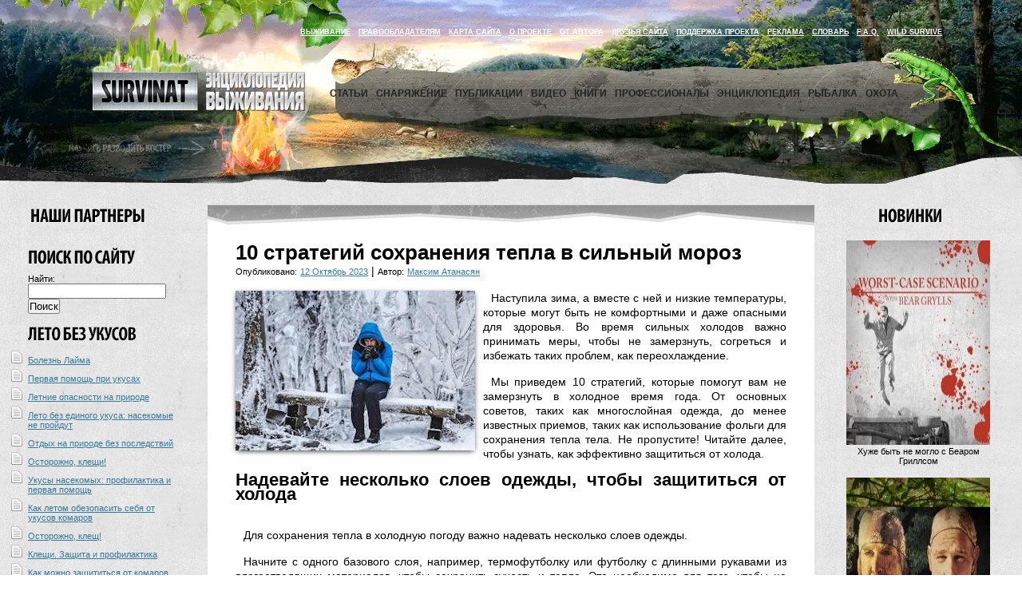

--- FILE ---
content_type: text/html; charset=UTF-8
request_url: https://survinat.ru/2023/10/10-strategij-sohranenija-tepla-v-silnyj-moroz/
body_size: 20100
content:
<!DOCTYPE html>
<html lang="ru-RU">
<head>
<meta name=alexaVerifyID content="bvt0FRQgi68PtP74Y1DZ2PRIE5M"/>
<meta name=yandex-verification content=d02380aff08be3cb />
<link rel="icon" href="https://survinat.ru/favicon.ico" type="image/x-icon">
<title>10 стратегий сохранения тепла в сильный мороз | Выживание в дикой природе</title>
		
<link rel=stylesheet type=text/css media=all href=https://survinat.ru/wp-content/themes/survinat-final_1.2/style.css />

<link rel=stylesheet type=text/css href=https://survinat.ru/wp-content/themes/survinat-final_1.2/css/style.css />
<!--[if lte IE 7]><link rel=stylesheet type=text/css href=https://survinat.ru/wp-content/themes/survinat-final_1.2/css/ie.css /><![endif]-->
<meta name='robots' content='max-image-preview:large' />
<link rel="alternate" type="application/rss+xml" title="Выживание в дикой природе &raquo; Лента" href="https://survinat.ru/feed/" />
<link rel="alternate" type="application/rss+xml" title="Выживание в дикой природе &raquo; Лента комментариев" href="https://survinat.ru/comments/feed/" />
<style id='wp-img-auto-sizes-contain-inline-css' type='text/css'>
img:is([sizes=auto i],[sizes^="auto," i]){contain-intrinsic-size:3000px 1500px}
/*# sourceURL=wp-img-auto-sizes-contain-inline-css */
</style>
<link rel="canonical" href="https://survinat.ru/2023/10/10-strategij-sohranenija-tepla-v-silnyj-moroz/" />
<link rel="stylesheet" href="https://survinat.ru/wp-content/plugins/wp-page-numbers/classic/wp-page-numbers.css" type="text/css" media="screen" />		<style type="text/css" id="wp-custom-css">
			table {
    width: 100%;
    margin: 20px 0;
    border: 1px solid #ccc;
    border-spacing: 0;
    border-collapse: collapse;

    td, th {
      border: 1px solid #ccc;
      padding: 7px 12px;
    }

    th {
      text-align: left;
      background: #eee;
    }
  }
}		</style>
		
<meta name="description" content="Наступила зима, а вместе с ней и низкие температуры, которые могут быть не комфортными и даже опасными для здоровья. Во время сильных холодов важно принимать меры, чтобы не замерзнуть, согреться" >	
	

<body class="wp-singular post-template-default single single-post postid-48029 single-format-standard wp-theme-survinat-final_12">
<div id=wrapper>
<div id=header>
<div id=logo>
<a href=https://survinat.ru title="Выживание в дикой природе. Энциклопедия выживания в экстремальных ситуациях"><img src=https://survinat.ru/wp-content/themes/survinat-final_1.2/img/logo.png alt="Survinat | Энциклопедия выживания" width=266 height="49"/></a>
</div>
<div id=top_menu>
<ul>
<li><a href=https://survinat.ru/vyzhivanie/ title="Выживание">Выживание</a></li>
<li><a href=https://survinat.ru/pravoobladatelyam/ title="Правообладателям" rel=«nofollow» >Правообладателям</a></li>
<li><a href=https://survinat.ru/karta-sajta/ title="Карта сайта">Карта сайта</a></li>
<li><a href=https://survinat.ru/o-proekte/ title="О проекте">О проекте</a></li>
<li><a href=https://survinat.ru/ot-avtora/ title="От автора проекта &quot;Энциклопедия выживания в природе&quot;">От автора</a></li>
<li><a href=https://survinat.ru/druzya-sajta/ title="Друзья сайта" rel=«nofollow» >Друзья сайта</a></li>
<li><a href=https://survinat.ru/podderzhka-proekta/ title="Поддержка проекта" rel=«nofollow» >Поддержка проекта</a></li>
<li><a href=https://survinat.ru/reklama/ title="Реклама" rel=«nofollow» >Реклама</a></li>
<li><a href=https://survinat.ru/slovar/ title="Словарь">Словарь</a></li>
<li><a href=https://survinat.ru/f-a-q/ title="F.A.Q.">F.A.Q.</a></li>
<li><a href=https://survinat.ru/wild-survive/ title="Wild Survive">Wild Survive</a></li>
</ul>
</div>
<div id>
<ul class=dropdown>
<li><a href=https://survinat.ru/category/article/ title="Статьи о различных способах выживания в лесу, тайге, на воде; умении разжигать костер, строить убежище для ночлега; мастерить ловушки, готовить пищу; ориентироваться на местности в любое время суток и многое другое">Статьи</a>
<ul>
<li><a href=https://survinat.ru/category/article/trap/ title="Будешь уметь ставить ловушку - победишь голод">Ловушки</a></li>
<li><a href=https://survinat.ru/category/article/bonfire/ title="Учимся правильно разжигать костер, добывать огонь, заготавливать дрова">Костер</a></li>
<li><a href=https://survinat.ru/category/article/cover/ title="Строим укрытия, убежища, землянки, шалаши для ночлега">Укрытия</a></li>
<li><a href=https://survinat.ru/category/article/knot/ title="Умение вязать узел пригодится в любой ситуации">Узлы</a></li>
<li><a href=https://survinat.ru/category/article/food/ title="Находим пропитание в лесу, готовим на костре">Питание</a></li>
<li><a href=https://survinat.ru/category/article/orientation/ title="Ориентирование на местности в любое время суток - поможет вам не оказаться заблудившимся">Ориентирование</a></li>
<li><a href=https://survinat.ru/category/article/weter/ title="Хитрости добычи и очистки воды">Вода</a></li>
<li><a href=https://survinat.ru/category/article/gigiena-article/ title="Гигиена в экстремальных условиях. Будь чистым в любой ситуации">Гигиена</a></li>
<li><a href=https://survinat.ru/category/article/animals/ title="Жители леса: животные, насекомые">Живность</a></li>
<li><a href=https://survinat.ru/category/article/firstaid/ title="Оказание первой помощи. Будь готов!">Медицина</a></li>
<li><a href=https://survinat.ru/category/article/otherstat/ title="Различные статьи">Разное</a></li>
<li><a href=https://survinat.ru/category/article/green/ title="Полезные и ядовитые растения">Растения</a></li>
<li><a href=https://survinat.ru/category/article/recept-article/ title="Экстремальные и просто рецепты из животных, растений, птиц и насекомых">Рецепты</a></li>
<li><a href=https://survinat.ru/category/article/peredvizhenie-article/ title="Передвижение по лесу, тайге; переправы через реки и болота">Передвижение</a></li>
<li><a href=https://survinat.ru/category/article/psychology/ title="Психология выживания в экстремальных ситуациях">Психология</a></li>
<li><a href=https://survinat.ru/category/article/interesno/ title="Интересные статьи по всем направлениям туризма, сделай сам, DIY">Сделай сам</a></li>
</ul>
</li>
<li><a href=https://survinat.ru/category/equip/ title="Выбор и описание различного снаряжения как магазинного так и самодельного: ножи, топоры, пилы, лопаты, палатки, рюкзаки, одежда, обувь, посуда и многое другое">Снаряжение</a>
<ul>
<li><a href=https://survinat.ru/category/equip/knife/ title="Ножи, мультитулы">Ножи »</a>
<ul>
<li><a href=https://survinat.ru/category/equip/knife/zatochka-nozhej/ title="Видео заточки ножей, как наточить нож" rel=«nofollow» >Заточка ножей</a></li>
<li><a href=https://survinat.ru/category/equip/knife/testy-nozhej/ title="Видео тестов ножей, видео обзоры ножей. Тесты и обзоры ножей" rel=«nofollow» >Тесты ножей</a></li>
<li><a href=https://survinat.ru/category/equip/knife/multitul/ title="Видео тестов мультитулов, видео обзоры мультитулов. Тесты и обзоры мультитулов" rel=«nofollow» >Мультитулы</a></li>
</ul>
</li>
<li><a href=https://survinat.ru/category/equip/clothes/ title="Правильный выбор одежды для леса, похода">Одежда</a></li>
<li><a href=https://survinat.ru/category/equip/tents/ title="Палатки, тенты">Палатки</a></li>
<li><a href=https://survinat.ru/category/equip/backpack/ title="Рюкзаки, сумки, чехлы">Рюкзаки</a></li>
<li><a href=https://survinat.ru/category/equip/boots/ title="Правильный выбор обуви для леса, похода">Обувь</a></li>
<li><a href=https://survinat.ru/category/equip/spalnik-equip/ title="Выбираем спальник: синтетический или пуховый">Спальник</a></li>
<li><a href=https://survinat.ru/category/equip/utensils/ title="КЛМН - кружка, ложка, миска, нож, а также котелки, фляги, термосы">Посуда</a></li>
<li><a href=https://survinat.ru/category/equip/others/ title="Топоры, пилы, фонари">Разное</a></li>
</ul>
</li>
<li><a href=https://survinat.ru/category/publications/ title="Основы выживания - публикации из газет, книг, журналов">Публикации</a>
<ul>
<li><a href=https://survinat.ru/category/publications/obzh/ title="Ответы на важные вопросы по теме ОБЖ (Основы безопасности жизнедеятельности)" rel=«nofollow» >ОБЖ</a></li>
<li><a href=https://survinat.ru/category/publications/byli-starogo-brodyagi/ title="Были старого бродяги" rel=«nofollow» >Были старого бродяги</a></li>
<li><a href=https://survinat.ru/category/publications/po_taige/ title="Описание тайги от настоящего таежника!" rel=«nofollow» >По тайге</a></li>
<li><a href=https://survinat.ru/category/publications/polar_robinzon/ title="Полярный Робинзон" rel=«nofollow» >Полярный Робинзон</a></li>
<li><a href=https://survinat.ru/category/publications/publ-raznoe/ title="Разные публикации" rel=«nofollow» >Разное</a></li>
<li><a href=https://survinat.ru/category/publications/solo-na-arale/ title="Соло на Арале" rel=«nofollow» >Соло на Арале</a></li>
</ul>
</li>
<li><a href=https://survinat.ru/category/video/ title="Видео передачи на английском и русском языках с участием известных профессионалов по выживанию">Видео</a>
<ul>
<li><a href=https://survinat.ru/category/video/ray_mears/ title="Рэй Мирс (Ray Mears)" rel=«nofollow» >Рэй Мирс (Ray Mears)</a></li>
<li><a href=https://survinat.ru/category/video/bear_grylls/ title="Беар Гриллс (Bear Grylls)" rel=«nofollow» >Беар Гриллс (Bear Grylls)</a></li>
<li><a href=https://survinat.ru/category/video/survivorman-video/ title="Лес Строуд (Les Stroud)" rel=«nofollow» >Лес Строуд (Les Stroud)</a></li>
<li><a href=https://survinat.ru/category/video/pathfinder/ title="Следопыт" rel=«nofollow» >Следопыт</a></li>
<li><a href=https://survinat.ru/category/video/alyaska-video/ title="Выживание на Аляске" rel=«nofollow» >Аляска</a></li>
<li><a href=https://survinat.ru/category/video/i-shouldnt-be-alive/ title="Я не должен был выжить (I Shouldn&#039;t Be Alive)" rel=«nofollow» >Я не должен был выжить</a></li>
<li><a href=https://survinat.ru/category/video/everest-video/ title="Эверест: за гранью возможного»/«Everest: Beyond the Limit" rel=«nofollow» >Эверест</a></li>
<li><a href=https://survinat.ru/category/video/naked_wild/ title="John &amp; Geri McPherson - Naked into the Wilderness (Примитивная жизнь и навыки выживания)" rel=«nofollow» >Naked into the Wilderness</a></li>
<li><a href=https://survinat.ru/category/video/surviving_extreme_weather/ title="Выжить в экстремальных условиях (Surviving extreme weather)" rel=«nofollow» >Выжить в экстремальных условиях</a></li>
<li><a href=https://survinat.ru/category/video/others-video/ title="Различное видео, относящееся к выживанию и не только" rel=«nofollow» >Разное</a></li>
<li><a href=https://survinat.ru/category/video/woodsmaster/ title="Woodsmaster - специалист по выживанию в дикой природе" rel=«nofollow» >Woodsmaster</a></li>
<li><a href=https://survinat.ru/category/video/alone_in_the_wild/ title="Один на один с природой (Alone in the Wild)" rel=«nofollow» >Один на один с природой</a></li>
<li><a href=https://survinat.ru/category/video/dual_survival/ title="Dual Survival (Двойное Выживание)" rel=«nofollow» >Двойное Выживание</a></li>
<li><a href=https://survinat.ru/category/video/survive_this/ title="Телешоу Леса Строуда по выживанию в дикой природе: Выдержи это (Survive This)" rel=«nofollow» >Выдержи это (Survive This)</a></li>
<li><a href=https://survinat.ru/category/video/worst_case_scenario/ title="Хуже быть не могло (Worst-Сase Sсenario)" rel=«nofollow» >Хуже быть не могло</a></li>
<li><a href=https://survinat.ru/category/video/man-woman-wild/ title="Man, Woman, Wild" rel=«nofollow» >Мужчина, женщина, природа</a></li>
</ul>
</li>
<li><a href=https://survinat.ru/category/books/ title="Книги на английском и русском языках расскажут вам обо всех тонкостях и премудростях выживания в дикой природе...">Книги</a>
<ul>
<li><a href=https://survinat.ru/category/books/untur/ title="Статьи из книги &quot;Юный турист&quot; А.Е. Берман" rel=«nofollow» >Юный турист</a></li>
<li><a href=https://survinat.ru/category/books/down_book/ title="Книги по выживанию на русском и английском языках в свободном скачивании">Скачать</a></li>
<li><a href=https://survinat.ru/category/books/mag/ title="Популярные журналы о ножах, снаряжении и т.д." rel=«nofollow» >Журналы</a></li>
<li><a href=https://survinat.ru/category/books/odin_na_odin/ title="Повесть Н.А. Внукова «Один на один»" rel=«nofollow» >Один на один</a></li>
<li><a href=https://survinat.ru/category/books/pravila_spaseniya/ title="Статьи из книги &quot;Золотые правила спасения в 100 экстремальных ситуациях&quot;" rel=«nofollow» >Правила спасения</a></li>
<li><a href=https://survinat.ru/category/books/hello-bear/ title="Книга &quot;Здравствуй, Мишка&quot; А. Онегова" rel=«nofollow» >Здравствуй, Мишка</a></li>
<li><a href=https://survinat.ru/category/books/other-story/ title="Разные рассказы, вырезки, статьи о тайге, животных, природе." rel=«nofollow» >Разные рассказы »</a>
<ul>
<li><a href=https://survinat.ru/category/books/other-story/antarkticheskaya-odisseya/ title="Антарктическая одиссея" rel=«nofollow» >Антарктическая одиссея</a></li>
<li><a href=https://survinat.ru/category/books/other-story/v-ussurijskix-dzhunglyax/ title="В Уссурийских джунглях" rel=«nofollow» >В Уссурийских джунглях</a></li>
<li><a href=https://survinat.ru/category/books/other-story/zver-iz-chukotskix-legend/ title="Зверь из чукотских легенд" rel=«nofollow» >Зверь из чукотских легенд</a></li>
</ul>
</li>
<li><a href=https://survinat.ru/category/books/man-in-extrim/ title="&quot;Личность в экстремальных условиях&quot; Автор: Лебедев В.И." rel=«nofollow» >Личность в экстремальных условиях</a></li>
<li><a href=https://survinat.ru/category/books/hand-fish/ title="&quot;Ловля рыбы руками&quot; Автор: Карпушин В. А." rel=«nofollow» >Ловля рыбы руками</a></li>
<li><a href=https://survinat.ru/category/books/path-rob/ title="&quot;По следам Робинзона&quot; Автор: Верзилин Н.М." rel=«nofollow» >По следам Робинзона</a></li>
<li><a href=https://survinat.ru/category/books/zim-sit/ title="Книга &quot;Зимняя аварийная ситуация&quot;" rel=«nofollow» >Зимняя аварийная ситуация</a></li>
<li><a href=https://survinat.ru/category/books/slojnye_turistskie_pohody/ title="Книга &quot;Сложные туристские походы&quot;" rel=«nofollow» >Сложные туристские походы</a></li>
<li><a href=https://survinat.ru/category/books/topog-i-orientir/ title="Книга В.М. Куликова и Ю.С. Константинова &quot;Топография и ориентирование в туристском путешествии&quot;" rel=«nofollow» >Топография и ориентирование</a></li>
<li><a href=https://survinat.ru/category/books/vyjivanie_v_avariinyh_situaciyah/ title="Книга А. Ильина &quot;Школа выживания при авариях и стихийных бедствиях&quot;" rel=«nofollow» >Выживание в аварийных ситуациях</a></li>
<li><a href=https://survinat.ru/category/books/v-mire-orientirov/ title="Книга Меньчуков А.Е. &quot;В мире ориентиров&quot;" rel=«nofollow» >В мире ориентиров</a></li>
<li><a href=https://survinat.ru/category/books/turistu_o_rasteniyah/ title="Книга Мацюцкого С. &quot;Туристу о растениях&quot;" rel=«nofollow» >Туристу о растениях</a></li>
<li><a href=https://survinat.ru/category/books/kak_zavyazyvat_uzly/ title="Книга Антропова Д.М. &quot;38 надежных испытанных узлов&quot;" rel=«nofollow» >Как завязывать узлы</a></li>
<li><a href=https://survinat.ru/category/books/karta_i_kompas/ title="Клименко А.И. - Карта и компас — мои друзья (Библиотечка пионера Знай и умей)" rel=«nofollow» >Карта и компас — мои друзья</a></li>
<li><a href=https://survinat.ru/category/books/prognozirovanie_pogody/ title="Прогнозирование погоды" rel=«nofollow» >Прогнозирование погоды</a></li>
</ul>
</li>
<li><a href=https://survinat.ru/category/profi/ title="Беар Гриллс (Bear Grylls), Рэй Мирс и другие эксперты по выживанию">Профессионалы</a>
<ul>
<li><a href=https://survinat.ru/category/extrim/ title="Статьи об экстремальном туризме">Экстрим</a></li>
</ul>
</li>
<li><a href=https://survinat.ru/category/encyclopedia/ title="Энциклопедия животных, растений, рыб, насекомых и птиц">Энциклопедия</a>
<ul>
<li><a href=https://survinat.ru/category/encyclopedia/dlya-alpinista/ title="Книги для альпинистов и скалолазов">Для альпиниста »</a>
<ul>
<li><a href=https://survinat.ru/category/encyclopedia/dlya-alpinista/bezopasnost-v-alpinizme/ title="Безопасность в альпинизме" rel=«nofollow» >Безопасность в альпинизме</a></li>
<li><a href=https://survinat.ru/category/encyclopedia/dlya-alpinista/opasnosti-v-gorax-relef-i-klimat/ title="Опасности в горах. Рельеф и климат" rel=«nofollow» >Опасности в горах. Рельеф и климат</a></li>
<li><a href=https://survinat.ru/category/encyclopedia/dlya-alpinista/sovetskij-alpinizm/ title="Советский альпинизм" rel=«nofollow» >Советский альпинизм</a></li>
<li><a href=https://survinat.ru/category/encyclopedia/dlya-alpinista/texnika-alpinizma/ title="Техника альпинизма" rel=«nofollow» >Техника альпинизма</a></li>
<li><a href=https://survinat.ru/category/encyclopedia/dlya-alpinista/shkola-alpinizma/ title="Школа альпинизма" rel=«nofollow» >Школа альпинизма</a></li>
</ul>
</li>
<li><a href=https://survinat.ru/category/encyclopedia/dlya-vyzhivaniya/ title="Книги для выживания">Для выживания »</a>
<ul>
<li><a href=https://survinat.ru/category/encyclopedia/dlya-vyzhivaniya/bolshaya-enciklopediya-vyzhivaniya/ title="Большая энциклопедия выживания" rel=«nofollow» >Большая энциклопедия выживания</a></li>
<li><a href=https://survinat.ru/category/encyclopedia/dlya-vyzhivaniya/lichnost-v-ekstremalnyx-usloviyax/ title="Личность в экстремальных условиях" rel=«nofollow» >Личность в экстремальных условиях</a></li>
<li><a href=https://survinat.ru/category/encyclopedia/dlya-vyzhivaniya/osnovy-bezopasnosti-zhiznedejatelnosti-za-24-chasa/ title="Основы безопасности жизнедеятельности за 24 часа" rel=«nofollow» >Основы безопасности жизнедеятельности за 24 часа</a></li>
<li><a href=https://survinat.ru/category/encyclopedia/dlya-vyzhivaniya/sposoby-avtonomnogo-vyzhivaniya-cheloveka/ title="Способы автономного выживания человека в природе" rel=«nofollow» >Способы автономного выживания человека в природе</a></li>
<li><a href=https://survinat.ru/category/encyclopedia/dlya-vyzhivaniya/chelovek-i-medved/ title="Человек и медведь" rel=«nofollow» >Человек и медведь</a></li>
<li><a href=https://survinat.ru/category/encyclopedia/dlya-vyzhivaniya/chto-delat-v-jekstremalnyh-situacijah/ title="Что делать в экстремальных ситуациях?" rel=«nofollow» >Что делать в экстремальных ситуациях?</a></li>
<li><a href=https://survinat.ru/category/encyclopedia/dlya-vyzhivaniya/jenciklopedija-vyzhivanija-na-more/ title="Энциклопедия выживания на море" rel=«nofollow» >Энциклопедия выживания на море</a></li>
</ul>
</li>
<li><a href=https://survinat.ru/category/encyclopedia/dlya-podvodnika/ title="Книги для подводной охоты">Для подводника »</a>
<ul>
<li><a href=https://survinat.ru/category/encyclopedia/dlya-podvodnika/sovremennaya-podvodnaya-oxota/ title="Современная подводная охота" rel=«nofollow» >Современная подводная охота</a></li>
</ul>
</li>
<li><a href=https://survinat.ru/category/encyclopedia/dlya-veloturista/ title="Книги для велосипедистов-путешественников">Для велотуриста »</a>
<ul>
<li><a href=https://survinat.ru/category/encyclopedia/dlya-veloturista/mili-niotkuda-krugosvetnoe-puteshestvie-na/ title="Мили ниоткуда - кругосветное путешествие на велосипеде" rel=«nofollow» >Мили ниоткуда - кругосветное путешествие на велосипеде</a></li>
</ul>
</li>
<li><a href=https://survinat.ru/category/encyclopedia/dlya-vodnika/ title="Книги для сплавщиков и водников">Для водника »</a>
<ul>
<li><a href=https://survinat.ru/category/encyclopedia/dlya-vodnika/sportivnye-pohody-na-plotah/ title="Спортивные походы на плотах" rel=«nofollow» >Спортивные походы на плотах</a></li>
</ul>
</li>
<li><a href=https://survinat.ru/category/encyclopedia/dlya-turista/ title="Книги для туриста и походника">Для туриста »</a>
<ul>
<li><a href=https://survinat.ru/category/encyclopedia/dlya-turista/turistu-na-zametku/ title="Разные статьи туристу на заметку" rel=«nofollow» >Туристу на заметку</a></li>
<li><a href=https://survinat.ru/category/encyclopedia/dlya-turista/1000-1-sovet-turistu-shkola-vyzhivaniya/ title="1000+1 совет туристу. Школа выживания" rel=«nofollow» >1000+1 совет туристу. Школа выживания</a></li>
<li><a href=https://survinat.ru/category/encyclopedia/dlya-turista/azbuka-turizma/ title="Азбука туризма. Бардин" rel=«nofollow» >Азбука туризма</a></li>
<li><a href=https://survinat.ru/category/encyclopedia/dlya-turista/kniga-nachinayushhego-turista/ title="Книга начинающего туриста" rel=«nofollow» >Книга начинающего туриста</a></li>
<li><a href=https://survinat.ru/category/encyclopedia/dlya-turista/organizaciya-i-provedenie-poiskovo-spasatelnyx/ title="Организация и проведение поисково-спасательных работ силами туристской группы" rel=«nofollow» >Организация и проведение поисково-спасательных работ силами туристской группы</a></li>
<li><a href=https://survinat.ru/category/encyclopedia/dlya-turista/puteshestviya-na-lyzhax/ title="Путешествия на лыжах. А. Берман" rel=«nofollow» >Путешествия на лыжах</a></li>
<li><a href=https://survinat.ru/category/encyclopedia/dlya-turista/pitanie-v-turisticheskom-pohode/ title="Питание в туристическом походе" rel=«nofollow» >Питание в туристическом походе</a></li>
<li><a href=https://survinat.ru/category/encyclopedia/dlya-turista/organizacija-i-provedenie-turistskih-pohodov/ title="Организация и проведение туристских походов" rel=«nofollow» >Организация и проведение туристских походов</a></li>
</ul>
</li>
<li><a href=https://survinat.ru/category/encyclopedia/geografiya/ title="Описание природных областей, морей, рек, озер и их климатические особенности.">География</a></li>
<li><a href=https://survinat.ru/category/ecology/ title="Полезные статьи об окружающей среде и экологии">Экология</a></li>
<li><a href=https://survinat.ru/category/encyclopedia/birds/ title=Птицы>Птицы</a></li>
<li><a href=https://survinat.ru/category/encyclopedia/fishes/ title=Рыбы>Рыбы</a></li>
<li><a href=https://survinat.ru/category/encyclopedia/plants/ title=Растения>Растения »</a>
<ul>
<li><a href=https://survinat.ru/category/encyclopedia/plants/dikorastuschie_poleznye_rasteniya_rossii/ title="Дикорастущие полезные растения России" rel=«nofollow» >Дикорастущие полезные растения России</a></li>
<li><a href=https://survinat.ru/category/encyclopedia/plants/sedobnye-dikorastushhie-rasteniya-permskogo-kraya/ title="Съедобные дикорастущие растения Пермского края и их использование" rel=«nofollow» >Съедобные дикорастущие растения Пермского края и их использование</a></li>
<li><a href=https://survinat.ru/category/encyclopedia/plants/opasnye-rasteniya-dlya-cheloveka/ title="Опасные растения для человека" rel=«nofollow» >Опасные растения для человека</a></li>
<li><a href=https://survinat.ru/category/encyclopedia/plants/taezhnye-trofei-i-promysly/ title="Таежные трофеи и промыслы" rel=«nofollow» >Таежные трофеи и промыслы</a></li>
</ul>
</li>
<li><a href=https://survinat.ru/category/encyclopedia/animals-encyclopedia/ title=Животные>Животные »</a>
<ul>
<li><a href=https://survinat.ru/category/encyclopedia/animals-encyclopedia/kniga_o_burom_medvede/ title="Книга о буром медведе" rel=«nofollow» >Книга о буром медведе</a></li>
<li><a href=https://survinat.ru/category/encyclopedia/animals-encyclopedia/pushnina-sssr/ title="Пушнина СССР" rel=«nofollow» >Пушнина СССР</a></li>
<li><a href=https://survinat.ru/category/encyclopedia/animals-encyclopedia/bobr/ title="Бобр" rel=«nofollow» >Бобр</a></li>
<li><a href=https://survinat.ru/category/encyclopedia/animals-encyclopedia/pod-pologom-lesa-lesnye-zhivotnye/ title="Под пологом леса, лесные животные" rel=«nofollow» >Под пологом леса, лесные животные</a></li>
<li><a href=https://survinat.ru/category/encyclopedia/animals-encyclopedia/mlekopitayushhie-kazaxstana/ title="Млекопитающие Казахстана" rel=«nofollow» >Млекопитающие Казахстана</a></li>
</ul>
</li>
<li><a href=https://survinat.ru/category/encyclopedia/nasekomye/ title="Описание насекомых">Насекомые »</a>
<ul>
<li><a href=https://survinat.ru/category/encyclopedia/nasekomye/komary-kazaxstana/ title="Комары Казахстана" rel=«nofollow» >Комары Казахстана</a></li>
</ul>
</li>
<li><a href=https://survinat.ru/category/encyclopedia/griby-encyclopedia/ title="Описание съедобных и несъедобных грибов">Грибы »</a>
<ul>
<li><a href=https://survinat.ru/category/encyclopedia/griby-encyclopedia/v-les-za-gribami/ title="Козак В.Т. - В лес за грибами" rel=«nofollow» >В лес за грибами</a></li>
</ul>
</li>
<li><a href=https://survinat.ru/category/encyclopedia/trees/ title="Деревья и кустарники">Деревья</a></li>
<li><a href=https://survinat.ru/category/encyclopedia/enc-book/ title="Книги">Книги »</a>
<ul>
<li><a href=https://survinat.ru/category/encyclopedia/enc-book/dary-russkogo-lesa/ title="Книга Д.П. Зуева Дары русского леса" rel=«nofollow» >Дары русского леса</a></li>
<li><a href=https://survinat.ru/category/encyclopedia/enc-book/ya_idu_po_lesu/ title="Книга С.А. Халатина &quot;Я иду по лесу&quot;" rel=«nofollow» >Я иду по лесу</a></li>
<li><a href=https://survinat.ru/category/encyclopedia/enc-book/chto_les/ title="Ответы на частые вопросы о лесе" rel=«nofollow» >Что такое лес</a></li>
<li><a href=https://survinat.ru/category/encyclopedia/enc-book/slovar_turista/ title="Словарь туриста - самые распространенные термины и определения" rel=«nofollow» >Словарь туриста</a></li>
<li><a href=https://survinat.ru/category/encyclopedia/enc-book/kuhnya-robinzona/ title="Описание съедобных растений из книги &quot;Кухня Робинзона&quot;" rel=«nofollow» >Кухня Робинзона</a></li>
<li><a href=https://survinat.ru/category/encyclopedia/enc-book/mir-lesnyh-debrei/ title="Книга Б.Ф. Сергеева &quot;Мир лесных дебрей&quot;" rel=«nofollow» >Мир лесных дебрей</a></li>
<li><a href=https://survinat.ru/category/encyclopedia/enc-book/zag-yad-rast/ title="Книга В.Г. Астаховой &quot;Загадки ядовитых растений&quot;" rel=«nofollow» >Загадки ядовитых растений</a></li>
<li><a href=https://survinat.ru/category/encyclopedia/enc-book/umnyj-narodec-muravi/ title="Книга &quot;Умный народец муравьи&quot;" rel=«nofollow» >Умный народец муравьи</a></li>
<li><a href=https://survinat.ru/category/encyclopedia/enc-book/robert-lesli-medvedi-i-ya/ title="Книга &quot;Роберт Лесли - медведи и я&quot;" rel=«nofollow» >Роберт Лесли - медведи и я</a></li>
<li><a href=https://survinat.ru/category/encyclopedia/enc-book/tropoj-taezhnogo-ohotnika/ title="Тропой таежного охотника" rel=«nofollow» >Тропой таежного охотника</a></li>
</ul>
</li>
</ul>
</li>
<li><a href=https://survinat.ru/category/fishing/ title="Рыбалка и все, что с ней связано">Рыбалка</a>
<ul>
<li><a href=https://survinat.ru/category/fishing/video-o-rybalke/ title="Видео о рыбалке, хитростях и секретах рыбной ловли">Видео о рыбалке</a></li>
<li><a href=https://survinat.ru/category/fishing/vse-o-rybalke/ title="Статьи о рыбалке, хитростях и секретах рыбной ловли">Все о рыбалке</a></li>
<li><a href=https://survinat.ru/category/fishing/books-fishing/ title="Литература о рыбалке">Книги »</a>
<ul>
<li><a href=https://survinat.ru/category/fishing/books-fishing/zimnyaya_rybalka/ title="Книга В.Д. Рафеенко &quot;Зимняя рыбалка&quot;" rel=«nofollow» >Зимняя рыбалка</a></li>
</ul>
</li>
<li><a href=https://survinat.ru/category/fishing/equip-fishing/ title=Снасти>Снасти</a></li>
<li><a href=https://survinat.ru/category/fishing/winter-fishing/ title="Зимняя ловля">Зимняя ловля</a></li>
<li><a href=https://survinat.ru/category/fishing/summer-fishing/ title="Летняя ловля">Летняя ловля</a></li>
<li><a href=https://survinat.ru/category/fishing/fish-mag/ title="Популярные журналы о рыбалке">Журналы</a></li>
</ul>
</li>
<li><a href=https://survinat.ru/category/hunting/ title="Охота и все, что с ней связано">Охота</a>
<ul>
<li><a href=https://survinat.ru/category/hunting/hunting-news/ title="Новости об охоте и охотничьем снаряжении">Новости</a></li>
<li><a href=https://survinat.ru/category/hunting/hunting-article/ title="Статьи об охоте и охотничьем снаряжении">Статьи</a></li>
<li><a href=https://survinat.ru/category/hunting/rasskazy/ title="Охотничьи рассказы">Рассказы</a></li>
<li><a href=https://survinat.ru/category/hunting/hunt-mag/ title="Журналы об охоте">Журналы</a></li>
<li><a href=https://survinat.ru/category/hunting/hunt-book/ title="Книги об охоте и оружии">Книги »</a>
<ul>
<li><a href=https://survinat.ru/category/hunting/hunt-book/ohota_na_kopytnyh/ title="Охота на копытных. Лось, косуля, кабан (Ю.П. Язан)" rel=«nofollow» >Охота на копытных</a></li>
<li><a href=https://survinat.ru/category/hunting/hunt-book/vse_ob_ohote/ title="Лебедев &quot;О.А. Все об охоте&quot;" rel=«nofollow» >Все об охоте</a></li>
<li><a href=https://survinat.ru/category/hunting/hunt-book/osnovy_sportivnoi_ohoty/ title="Книга И.Д.Гулевича &quot;Основы спортивной охоты&quot;  1957 года" rel=«nofollow» >Основы спортивной охоты</a></li>
</ul>
</li>
</ul>
</li>
</ul>
</div>
</div>
<div class=clear></div><div id="sidebar">
<div id="left_sidebar">
<img src="https://survinat.ru/wp-content/themes/survinat-final_1.2/img/portner.png" alt="Наши партнеры" width="149" height="30"/>
<center>
</center>
<br>
<img src="https://survinat.ru/wp-content/themes/survinat-final_1.2/img/search.png" alt="Поиск по сайту" width="135" height="22"/>
<form role="search" method="get" id="searchform" class="searchform" action="https://survinat.ru/">
				<div>
					<label class="screen-reader-text" for="s">Найти:</label>
					<input type="text" value="" name="s" id="s" />
					<input type="submit" id="searchsubmit" value="Поиск" />
				</div>
			</form><br>
<img src="https://survinat.ru/wp-content/themes/survinat-final_1.2/img/lbu.png" alt="Лето без укусов" width="135" height="22"/>
<ul>
<li><a title="Болезнь Лайма" href="https://survinat.ru/2013/06/bolezn-lajma/">Болезнь Лайма</a></li>
<li><a title="Первая помощь при укусах" href="https://survinat.ru/2013/06/pervaja-pomoshh-pri-ukusah/">Первая помощь при укусах</a></li>
<li><a title="Летние опасности на природе" href="https://survinat.ru/2013/06/letnie-opasnosti-na-prirode/">Летние опасности на природе</a></li>
<li><a title="Лето без единого укуса: насекомые не пройдут" href="https://survinat.ru/2013/06/leto-bez-edinogo-ukusa-nasekomye-ne-projdut/">Лето без единого укуса: насекомые не пройдут</a></li>
<li><a title="Отдых на природе без последствий" href="https://survinat.ru/2013/06/otdyh-na-prirode-bez-posledstvij/">Отдых на природе без последствий</a></li>
<li><a title="Осторожно, клещи!" href="https://survinat.ru/2013/06/ostorozhno-kleshhi/">Осторожно, клещи!</a></li>
<li><a title="Укусы насекомых: профилактика и первая помощь" href="https://survinat.ru/2013/06/ukusy-nasekomyh-profilaktika-i-pervaja-pomoshh/">Укусы насекомых: профилактика и первая помощь</a></li>
<li><a title="Как летом обезопасить себя от укусов комаров" href="https://survinat.ru/2013/06/kak-letom-obezopasit-sebja-ot-ukusov-komarov/">Как летом обезопасить себя от укусов комаров</a></li>
<li><a title="Осторожно, клещ!" href="https://survinat.ru/2013/06/ostorozhno-kleshh/">Осторожно, клещ!</a></li>
<li><a title="Клещи. Защита и профилактика" href="https://survinat.ru/2013/06/kleshhi-zashhita-i-profilaktika/">Клещи. Защита и профилактика</a></li>
<li><a title="Как можно защититься от комаров" href="https://survinat.ru/2013/06/kak-mozhno-zashhititsja-ot-komarov/">Как можно защититься от комаров</a></li>
<li><a title="Первая помощь при укусах паукообразных" href="https://survinat.ru/2013/06/pervaja-pomoshh-pri-ukusah-paukoobraznyh/">Первая помощь при укусах паукообразных</a></li>
<li><a title="Клещи летом" href="https://survinat.ru/2013/06/kleshhi-letom/">Клещи летом</a></li>
<li><a title="Нападение лесных клещей" href="https://survinat.ru/2013/06/napadenie-lesnyh-kleshhej/">Нападение лесных клещей</a></li>
<li><a title="Отдых на природе без клещей" href="https://survinat.ru/2013/06/otdyh-na-prirode-bez-kleshhej/">Отдых на природе без клещей</a></li>
<li><a title="Первая помощь при укусах насекомых" href="https://survinat.ru/2013/06/pervaja-pomoshh-pri-ukusah-nasekomyh/">Первая помощь при укусах насекомых</a></li>
<li><a title="Укусы насекомых: профилактика и лечение" href="https://survinat.ru/2013/06/ukusy-nasekomyh-profilaktika-i-lechenie/">Укусы насекомых: профилактика и лечение</a></li>
</ul>
</div>
</div><div id="content">
<br>
<br>

<div class="article">


<div id="post-48029" class="post-48029 post type-post status-publish format-standard hentry category-firstaid">
<h1 class="entry-title">10 стратегий сохранения тепла в сильный мороз</h1>
<div class="entry-meta">
<span class="meta-prep meta-prep-author">Опубликовано:</span> <a href="https://survinat.ru/2023/10/10-strategij-sohranenija-tepla-v-silnyj-moroz/" title="18:35" rel="bookmark"><span class="entry-date">12 Октябрь 2023</span></a> | <span class="meta-sep">Автор:</span> <span class="author vcard"><a class="url fn n" href="https://survinat.ru/author/admin/" title="Смотреть все записи автора Максим Атанасян">Максим Атанасян</a></span></div>
<div class="entry-content">
<p><img fetchpriority="high" decoding="async" class="alignleft size-full wp-image-48039" src="https://survinat.ru/wp-content/uploads/2023/10/istock-926726872_d_850.jpg" alt="10 стратегий сохранения тепла в сильный мороз" width="300" height="200" />Наступила зима, а вместе с ней и низкие температуры, которые могут быть не комфортными и даже опасными для здоровья. Во время сильных холодов важно принимать меры, чтобы не замерзнуть, согреться и избежать таких проблем, как переохлаждение.</p>
<p>Мы приведем 10 стратегий, которые помогут вам не замерзнуть в холодное время года. От основных советов, таких как многослойная одежда, до менее известных приемов, таких как использование фольги для сохранения тепла тела. Не пропустите! Читайте далее, чтобы узнать, как эффективно защититься от холода.</p>
<p><span id="more-48029"></span></p>
<h2>Надевайте несколько слоев одежды, чтобы защититься от холода</h2>
<p>Для сохранения тепла в холодную погоду важно надевать несколько слоев одежды.</p>
<p>Начните с одного базового слоя, например, термофутболку или футболку с длинными рукавами из влагоотводящих материалов, чтобы сохранить сухость и тепло. Это необходимо для того, чтобы не переохладиться от пота.</p>
<p>Затем добавьте средний слой, например, джемпер или флисовую куртку, чтобы сохранить тепло тела. Шерсть особенно эффективна благодаря своим теплоизоляционным свойствам.</p>
<p>Наконец, используйте внешний слой ветро- и водонепроницаемый, например, утепленная куртка или пальто. Это защитит Вас от непогоды и не позволит холоду проникнуть в тело.</p>
<p>Помните, что лучше всего использовать несколько тонких слоев. Это позволит вам регулировать уровень тепла в зависимости от условий.</p>
<p>Кроме того, убедитесь, что вся ваша одежда ветро- и водонепроницаема, плотная, но не слишком тугая, чтобы обеспечить циркуляцию воздуха и предотвратить замерзание.</p>
<p>Ношение нескольких слоев одежды поможет сохранить тепло в холода и позволит адаптироваться к меняющимся условиям. Не забудьте приобрести качественную, соответствующую погоде одежду, чтобы обеспечить максимальный комфорт и безопасность!</p>
<h2>Используйте шапки и перчатки для защиты конечностей</h2>
<p>В условиях экстремальных холодов очень важно защищать от холода конечности для предотвращения потери тепла тела. Одной из наиболее эффективных стратегий является использование шапки и перчаток.</p>
<p>Шапка является важным предметом одежды, так как большая часть тепла тела теряется через голову. Выбирайте шапки, полностью закрывающие уши и изготовленные из изолирующих материалов, таких как шерсть или синтетические волокна.</p>
<p>С другой стороны перчатки необходимы для защиты рук от холода и предотвращения переохлаждения. Выбирайте водонепроницаемые перчатки с подкладкой из теплоизолирующих материалов. Вы также можете выбрать термоперчатки со сменными слоями, чтобы адаптировать защиту в зависимости от интенсивности холода.</p>
<p>Помните, что наши конечности особенно чувствительны к холоду, поэтому важно всегда держать их в тепле. Не забывайте всегда иметь при себе запасные шапки и перчатки на случай, если они вам понадобятся, или чтобы поделиться с кем-то, кто в них нуждается.</p>
<h2>Держите ноги в тепле с помощью толстых носков и подходящих ботинок</h2>
<p>Одна из главных задач в экстремально холодную погоду &#8212; сохранить ноги в тепле с помощью толстых носков и подходящих ботинок.</p>
<p>Толстые носки обеспечивают дополнительный слой изоляции для ног, предотвращая потерю тепла. Выбирайте носки из термоматериалов, таких как шерстяная подкладка или плотный хлопок.</p>
<p>Кроме того, необходимо выбрать подходящие ботинки чтобы защитить ноги от холода. Ищите сапоги, водонепроницаемые и утепленные, предпочтительно на флисовой подкладке, кожаные, сохраняющие тепло.</p>
<p>Помните, что очень важно выбрать правильный размер, чтобы избежать сдавливания ног и обеспечить хорошую циркуляцию крови.</p>
<h2>Питье горячих жидкостей для повышения температуры тела</h2>
<p>Отличной стратегией поддержания тепла в организме в экстремально холодных условиях является питье горячих жидкостей. Это происходит потому, что при употреблении горячих напитков, таких как травяные чаи или горячий шоколад, мы вводим тепло в наш организм.</p>
<p>Тепло от этих напитков передается телу, повышая его температуру и помогает нам согреться. Кроме того, питье горячих жидкостей также успокаивает нас и дает ощущение благополучия.</p>
<p>Рекомендуется выбирать такие напитки, как чай, кофе, бульоны и горячие травяные чаи. Эти варианты быстро и эффективно обеспечивают нас теплом.</p>
<p>Хотя употребление горячих жидкостей является эффективной стратегией, важно помнить о некоторых мерах предосторожности. Например, необходимо обеспечить, чтобы температура напитка не была слишком высокой, чтобы избежать ожогов. Кроме того, важно иметь емкость с водой или другими не нагретыми жидкостями, чтобы поддерживать правильный баланс.</p>
<h2>Выполнение физических упражнений, направленных на выработку тепла</h2>
<p>Отличным способом согреться в очень холодную погоду являются физические упражнения, способствующие выделению тепла в организме. Постоянное движение способствует повышению температуры тела и поддержанию внутреннего тепла.</p>
<p>Вы можете выбрать такие виды деятельности, как бег, заниматься спортом или даже танцы. Эти действия не только согреют вас, но и помогут оставаться в форме и улучшить общее состояние здоровья.</p>
<p>Обязательно одевайтесь соответствующим образом для этих видов активного отдыха. Используйте термоодежду, защищающую от холода и в то же время позволяющую свободно двигаться. Не забудьте также иметь при себе бутылку с водой чтобы оставаться активным во время тренировки.</p>
<h3>Защитите голову, руки и ноги</h3>
<p>Одна из самых чувствительных к холоду частей головы &#8212; это голова, руки и ноги. Важно защищать эти области, чтобы предотвратить потерю тепла.</p>
<p>Для защиты головы используйте шапки, которые закрывают уши. Тепло легко уходит через голову, поэтому держать ее прикрытой крайне важно.</p>
<p>Для рук используйте термоперчатки, которые согревают. Существуют различные типы перчаток в зависимости от вида деятельности, которой вы собираетесь заниматься, поэтому выбирайте те, которые соответствуют вашим потребностям.</p>
<p>Наконец, не забудьте защитить ноги с помощью валенок, сапогов и ботинок, подходящих для холодной погоды. Чтобы не чувствовать холода во всем теле, необходимо держать ноги в тепле.</p>
<ul>
<li>Носите шапки или кепки, закрывающие уши, для защиты головы.</li>
<li>Надевайте теплые перчатки для защиты рук.</li>
<li>Надевайте теплые носки и ботинки или туфли для холодной погоды, чтобы защитить ноги.</li>
</ul>
<p>Следуйте этим рекомендациям, и вы будете готовы без проблем встретить сильный холод. Помните, что заботиться о своем здоровье и самочувствии необходимо всегда, особенно при экстремальных температурах.</p>
<p>Не позволяйте холоду остановить вас и наслаждайтесь зимой в полной мере!</p>
<h2>Избегайте прямого воздействия ветра и ищите укрытия в защищенных местах</h2>
<p>В сильный мороз необходимо защищаться от ветра, так как он может усилить холод и ускорить потерю тепла телом. Ищите укрытие в защищенных местах, например, здания, деревья или любые сооружения, которые позволяют укрыться от ветра.</p>
<h2>Используйте термоодеяла и спальные мешки для отдыха</h2>
<p>В конструкции этих изделий используются специальные материалы, сохраняющие тепло тела и защищают нас от ветра и сильного холода.</p>
<p>При выборе одеяла или спального мешка, важно учитывать их тип утеплителя и уровень комфорта. Выбирайте мешки с высокой степенью теплоизоляции удержания тепла, и которые изготовлены из качественных материалов.</p>
<p>Кроме того, необходимо убедиться, что одеяло или спальный мешок правильно подогнан под ваше тело, исключающий проникновению холодного воздуха. Это поможет сохранить постоянную температуру и комфорт в течение всей ночи.</p>
<p>Помните, что использование одеяла или спального мешка рекомендуется не только для ночного отдыха, но и для согревания в дневное время, если мы долгое время находимся в условиях низких температур.</p>
<p>Одним словом, использование одеяла или спального мешка &#8212; это эффективная стратегия для сохранения тепла в течение дня в сильный холод. Не забудьте выбрать качественный спальник и правильно подстроить его под свой организм, чтобы добиться наилучших результатов.</p>
<h2>Ешьте теплую, богатую калориями пищу для поддержания метаболизма</h2>
<p>Одна из наиболее эффективных стратегий сохранения тепла в экстремально холодную погоду &#8212; употребление теплой, богатой калориями пищи для поддержания активного метаболизма. Это связано с тем, что когда наш организм переваривает пищу, он выделяет тепло в процессе обмена веществ.</p>
<p>Для этого рекомендуется выбрать горячие продукты, такие как супы, тушеные блюда и запеканки. Эти блюда обеспечивают нас не только внутренним теплом, но и необходимыми питательными веществами для поддержания здоровья.</p>
<p>Кроме того, важно выбирать высококалорийные продукты продукты, богатые калориями, такие как мясо, рыба, яйца, бобовые, орехи и молочные продукты. Эти продукты обеспечивают нас энергией, необходимой для поддержания тепла и нормального функционирования организма.</p>
<p>С другой стороны, важно избегать слишком холодной пищи, так как они могут понизить температуру тела и заставить нас чувствовать себя холоднее. Рекомендуется также избегать употребления алкогольных напитков, поскольку, хотя они и могут временно согреть нас, в долгосрочной перспективе они снижают температуру нашего тела.</p>
<p>Чтобы согреться в сильный мороз, следует выбирать теплую, богатую калориями пищу, избегая холодных и морозных продуктов. Это обеспечит наш организм энергией, необходимой для поддержания тепла и здоровья.</p>
<h2>Для создания источников тепла используйте портативные обогреватели или бутылки с горячей водой</h2>
<p>Одним из наиболее эффективных способов согреться в сильный мороз является использование теплых вещей во время сильных холодов &#8212; использование портативных обогревателей или бутылки с горячей водой. Эти устройства легко переносить, и они обеспечат вас дополнительным источником тепла в самый нужный момент.</p>
<p>Вы можете найти портативные обогреватели в виде небольших плит, работающих на газе или электричестве. Эти устройства идеально подходят для использования в небольших помещениях, например, в палатках или неотапливаемых комнатах. Только обязательно соблюдайте все правила безопасности и используйте их в хорошо проветриваемых помещениях.</p>
<p>С другой стороны бутылки с горячей водой являются более дешевым и доступным вариантом. Просто наполните их горячей водой и положите на кровать, под одежду или в любое другое место, где вам необходимо дополнительное тепло. Не забывайте всегда заворачивать их в полотенце или чехол, чтобы избежать ожогов кожи.</p>
<p>Эти портативные источники тепла особенно полезны в ночное время, когда температура может опуститься еще ниже. Согревание тела во время сна необходимо для полноценного отдыха и предотвращения проблем со здоровьем, связанных с холодом.</p>
<p>Также следует помнить, что в помещении, где используются эти устройства, необходимо поддерживать хорошую вентиляцию, так как скопление газов может быть опасным. Всегда читайте и соблюдайте инструкции производителя по безопасному использованию.</p>
<h2>Поддерживайте хорошую циркуляцию крови с помощью постоянного массажа и движения</h2>
<p>Чтобы выжить в условиях экстремально низких температур, очень важно поддерживать хорошую циркуляцию крови. Этого можно достичь с помощью массажа и постоянного движения.</p>
<p>Массажи помогают стимулировать кровоток и сохранять тепло тела. Для этого необходимо делать массаж в конечностях, особенно в руках и ногах, поскольку именно эти части тела остывают быстрее всего.</p>
<p>Кроме того, важно двигаться для активизации кровообращения. Вы можете выполнять простые упражнения, например, двигать руками и ногами, прыгать вверх-вниз или ходить на месте. Эти движения способствуют поддержанию кровотока и выработке тепла в организме.</p>
<p>Помните, что не следует долго стоять на месте, так как это может привести к нарушению кровообращения и ускорению охлаждения.</p>
<h2>Часто задаваемые вопросы</h2>
<p><strong>1. Какую одежду следует носить, чтобы не замерзнуть в сильный мороз?</strong></p>
<p>Следует надеть несколько слоев одежды, желательно из термоматериалов, таких как шерсть или полиэстер.</p>
<p><strong>2. Рекомендуется ли носить шапки и перчатки в сильный мороз?</strong></p>
<p>Да, очень важно защитить конечности от холода, поэтому рекомендуется носить шапки и перчатки.</p>
<p><strong>3. Нужно ли закрывать рот и нос при сильном морозе?</strong></p>
<p>Рекомендуется прикрыть рот и нос чтобы избежать вдыхания холодного воздуха и защитить дыхательные пути.</p>
<p><strong>4. Как сохранить ноги в тепле в сильный мороз?</strong></p>
<p>Вы должны использовать толстые носки и непромокаемую обувь, чтобы сохранить ноги в тепле и защитить их от холода.</p>
<div class='yarpp yarpp-related yarpp-related-website yarpp-template-list'>
<!-- YARPP List -->
<h3>Похожие записи:</h3><ol>
<li><a href="https://survinat.ru/2016/12/sposoby-sohranenija-tepla-v-domah-i-kvartirah-pri/" rel="bookmark" title="Способы сохранения тепла в домах и квартирах при отсутствии отопления и отключении электроэнергии, энергетическая катастрофа.">Способы сохранения тепла в домах и квартирах при отсутствии отопления и отключении электроэнергии, энергетическая катастрофа.</a> <small>Лет пятнадцать назад эта статья любому человеку показалась бы абсурдной. О каком выживании идет речь? Основные продукты в магазинах есть,...</small></li>
<li><a href="https://survinat.ru/2009/08/12-oshibochnyh-strategij-vyzhivanija-kotorye/" rel="bookmark" title="12 ошибочных стратегий выживания, которые приведут к гибели">12 ошибочных стратегий выживания, которые приведут к гибели</a> <small>Если ваше хобби &#8212; выживание, то вы вероятно заняты планированием. Вам скорее всего интересны наиболее эффективные стратегии выживания. Мы можем...</small></li>
<li><a href="https://survinat.ru/2010/01/avtonomnyj-istochnik-tepla/" rel="bookmark" title="Автономный источник тепла">Автономный источник тепла</a> <small>Выживание без тепла — не выживание. Точнее продержаться какое-то время можно (если у вас в закромах много сала!), но все...</small></li>
<li><a href="https://survinat.ru/2017/11/bezdymnye-nasadki-na-ogon-menshe-stressa-bolshe/" rel="bookmark" title="Бездымный костер своими руками: 4 способа разжечь огонь без дыма для комфортного отдыха на природе">Бездымный костер своими руками: 4 способа разжечь огонь без дыма для комфортного отдыха на природе</a> <small>Рано или поздно вам понадобится развести костёр. Возможно, вы тот, кто обожает походные барбекю. Или вы — настоящий искатель приключений,...</small></li>
</ol>
</div>
</div>
<div class="clear"></div>
</div>



	<div class="clear"></div>





			<div id="comments">







	<p class="nocomments">Комментарии закрыты.</p>










</div><!-- #comments -->

</div>	

	

<center>
</center>
<div class="entry-utility-single">
<div id="view_in_meta_yuzo_views">
<i class="el el-fire color_flare_normal"></i>
</div>
</div>
</div>
<div id="right_sidebar">
<div id="sidebar">
<img class="qw" src="https://survinat.ru/wp-content/themes/survinat-final_1.2/img/novinki.png" alt="Новинки" width="86" height="29"/>
<p style="text-align:center"><a href="https://survinat.ru/category/video/worst_case_scenario/"><img class="size-medium wp-image-548 aligncenter" title="Хуже быть не могло с Беаром Гриллсом" src="https://survinat.ru/wp-content/uploads/img/worst_case.jpg" alt="Хуже быть не могло с Беаром Гриллсом" width="180" height="256" /></a>Хуже быть не могло с Беаром Гриллсом</p>
<p style="text-align:center"><a href="https://survinat.ru/category/video/dual_survival/"><img class="size-medium wp-image-548 aligncenter" title="Двойное Выживание" src="https://survinat.ru/wp-content/uploads/img/dual_survival.jpg" alt="Двойное Выживание" width="180" height="256" /></a>Двойное Выживание</p>
<p style="text-align:center"><a href="https://survinat.ru/category/video/alone_in_the_wild/"><img class="size-medium wp-image-548 aligncenter" title="Один на один с природой" src="https://survinat.ru/wp-content/uploads/img/alone-in-the-wild.jpg" alt="Один на один с природой" width="180" height="256" /></a>Один на один с природой</p>
<p style="text-align:center"><a href="https://survinat.ru/category/video/woodsmaster/"><img class="size-medium wp-image-548 aligncenter" title="Ron Hood - эксперт по выживанию" src="https://survinat.ru/wp-content/uploads/img/rh.jpg" alt="Ron Hood - эксперт по выживанию" width="180" height="256" /></a>Ron Hood - эксперт по выживанию</p>
<p style="text-align:center"><a href="https://survinat.ru/category/fishing/fish-mag/"><img class="size-medium wp-image-548 aligncenter" title="журналы о рыбалке" src="https://survinat.ru/wp-content/uploads/img/fishka.jpg" alt="журналы о рыбалке" width="180" height="256" /></a>Самые популярные журналы о рыбалке</p>
<p style="text-align:center"><a href="https://survinat.ru/tag/man-vs-wild/"><img class="size-medium wp-image-548 aligncenter" title="man-vs-wild" src="https://survinat.ru/wp-content/uploads/img/b4.jpg" alt="man-vs-wild" width="180" height="256" /></a>Все серии "Выжить любой ценой" Беара Гриллса</p>
<p style="text-align:center"><a href="https://survinat.ru/tag/ray-mears/"><img class="size-medium wp-image-548 aligncenter" title="Ray Mears" src="https://survinat.ru/wp-content/uploads/img/r1.jpg" alt="Ray Mears" width="180" height="256" /></a>Все серии "Искусство выживания" Рэя Мирса</p>
<p style="text-align:center"><a href="https://survinat.ru/category/video/survivorman-video/"><img class="size-medium wp-image-548 aligncenter" title="Les Stroud" src="https://survinat.ru/wp-content/uploads/img/s1.jpg" alt="Les Stroud" width="180" height="256" /></a>Все серии "Наука выживать" Леса Строуда</p>
<p style="text-align:center"><a href="https://survinat.ru/tag/gleb-danilcev/"><img class="size-medium wp-image-548 aligncenter" title="Следопыт" src="https://survinat.ru/wp-content/uploads/img/sl1.jpg" alt="Следопыт" width="180" height="256" /></a>Все серии "Следопыт" Глеба Данильцева</p>
<p style="text-align:center"><a href="https://survinat.ru/tag/ya-ne-dolzhen-byl-vyzhit/"><img class="size-medium wp-image-548 aligncenter" title="Я не должен был выжить" src="https://survinat.ru/wp-content/uploads/img/i1.jpg" alt="Я не должен был выжить" width="180" height="256" /></a>Все серии "Я не должен был выжить/I Shouldn't Be Alive"</p>﻿﻿
<img src="https://survinat.ru/wp-content/themes/survinat-final_1.2/img/interesno.png" alt="Интересно" width="105" height="28"/>
	<center>
<!--0ab4979a--><!--0ab4979a--><script async="async" src="https://w.uptolike.com/widgets/v1/zp.js?pid=tl07ba3b4b2068875faf264812e4b1184dd52e072d" type="text/javascript"></script>	</center>	
	
</ul>
<img src="https://survinat.ru/wp-content/themes/survinat-final_1.2/img/populzap.png" alt="Популярные записи" width="181" height="32"/>
<ul>
<li><a title="Нож Беара Гриллса (Bear Grylls)" href="https://survinat.ru/2009/11/nozh-beara-grillsa-bear-grylls/">Нож Беара Гриллса (Bear Grylls)</a></li>
<li><a title="Беар Гриллс – эксперт по выживанию в экстремальных условиях" href="https://survinat.ru/2010/01/bear-grills-ekspert-po-vyzhivaniyu-ekstremalnyx-usloviyax/">Беар Гриллс – эксперт по выживанию в экстремальных условиях</a></li>
<li><a title="Новый нож Беара Гриллса" href="https://survinat.ru/2009/11/novyj-nozh-beara-grillsa/">Новый нож Беара Гриллса</a></li>
<li><a title="Ножи для выживания" href="https://survinat.ru/2010/01/nozhi-dlya-vyzhivaniya/">Ножи для выживания</a></li>
<li><a title="Разведение огня без спичек" href="https://survinat.ru/2009/11/razvedenie-ognya-bez-spichek/">Разведение огня без спичек</a></li>
<li><a title="Походные печки" href="https://survinat.ru/2010/01/poxodnye-pechki/">Походные печки</a></li>
<li><a title="Как построить землянку за 1 день" href="https://survinat.ru/2009/12/kak-postroit-zemlyanku-za-1-den/">Как построить землянку за 1 день</a></li>
<li><a title="Как выбрать нож для выживания" href="https://survinat.ru/2010/01/kak-vybrat-nozh-dlya-vyzhivaniya/">Как выбрать нож для выживания</a></li>
<li><a title="Выживание в тайге" href="https://survinat.ru/2009/11/vyzhivanie-v-tajge/">Выживание в тайге</a></li>
<li><a title="Беар Гриллс — «Выжить любой ценой»" href="https://survinat.ru/2010/01/bear-grills-vyzhit-lyuboj-cenoj/">Беар Гриллс — «Выжить любой ценой»</a></li>
<li><a title="Техника выживания в экстремальных ситуациях" href="https://survinat.ru/2010/01/texnika-vyzhivaniya-v-ekstremalnyx-situaciyax/">Техника выживания в экстремальных ситуациях</a></li>
<li><a title="Питание в тайге" href="https://survinat.ru/2009/11/pitanie-v-tajge/">Питание в тайге</a></li>
<li><a title="Нож для выживания JUNGLE KING II" href="https://survinat.ru/2009/12/nozh-dlya-vyzhivaniya-jungle-king-ii/">Нож для выживания JUNGLE KING II</a></li>
<li><a title="Как сделать водонепроницаемые спички" href="https://survinat.ru/2009/11/kak-sdelat-vodonepronicaemye-spichki/">Как сделать водонепроницаемые спички</a></li>
<li><a title="Строим шалаш в лесу" href="https://survinat.ru/2009/12/stroim-shalash-v-lesu/">Строим шалаш в лесу</a></li>
<li><a title="Как развести огонь с помощью алюминиевой банки" href="https://survinat.ru/2009/12/kak-razvesti-ogon-s-pomoshhyu-alyuminevoj-banki/">Как развести огонь с помощью алюминиевой банки</a></li>
<li><a title="Обзор ножей для выживания САРО «Крот» и САРО «Ворон»" href="https://survinat.ru/2009/12/obzor-nozhej-dlya-vyzhivaniya-saro-krot-i-saro-voron/">Обзор ножей для выживания САРО «Крот» и САРО «Ворон»</a></li>
<li><a title="Выбор ножа" href="https://survinat.ru/2010/01/vybor-nozha/">Выбор ножа</a></li>
<li><a title="Ядовитые животные" href="https://survinat.ru/2010/04/yadovitye-zhivotnye-griby-i-rasteniya/">Ядовитые животные</a></li>
<li><a title="Ядовитые растения" href="https://survinat.ru/2010/04/yadovitye-rasteniya-3/">Ядовитые растения</a></li>
<li><a title="Хозяин Арктики - белый медведь" href="https://survinat.ru/2010/07/xozyain-arktiki-belyj-medved/">Хозяин Арктики - белый медведь</a></li>
<li><a title="Бурый медведь" href="https://survinat.ru/2010/01/buryj-medved/">Бурый медведь</a></li>
</ul>﻿﻿
<img src="https://survinat.ru/wp-content/themes/survinat-final_1.2/img/knigi.png" alt="Популярные книги" width="179" height="30"/>
<ul>
<li><a title="Техника выживания в экстремальных ситуациях" href="https://survinat.ru/2010/01/texnika-vyzhivaniya-v-ekstremalnyx-situaciyax/">Техника выживания в экстремальных ситуациях</a></li>
<li><a title="Кухня Робинзона" href="https://survinat.ru/2009/12/kuxnya-robinzona/">Кухня Робинзона</a></li>
<li><a title="Учебник выживания в экстремальных ситуациях" href="https://survinat.ru/2010/01/uchebnik-vyzhivaniya-v-ekstremalnyx-situaciyax/">Учебник выживания в экстремальных ситуациях</a></li>
<li><a title="Как избежать голодной смерти" href="https://survinat.ru/2010/01/kak-izbezhat-golodnoj-smerti/">Как избежать голодной смерти</a></li>
<li><a title="Школа выживания в природных условиях" href="https://survinat.ru/2010/01/shkola-vyzhivaniya-v-prirodnyx-usloviyax/">Школа выживания в природных условиях</a></li>
<li><a title="Самоспасение без снаряжения" href="https://survinat.ru/2009/12/samospasenie-bez-snaryazheniya/">Самоспасение без снаряжения</a></li>
<li><a title="Учебник выживания" href="https://survinat.ru/2009/12/uchebnik-vyzhivaniya/">Учебник выживания</a></li>
<li><a title="Энциклопедия выживания. Один на один с природой" href="https://survinat.ru/2009/12/enciklopediya-vyzhivaniya-odin-na-odin-s-prirodoj/">Энциклопедия выживания. Один на один с природой</a></li>
<li><a title="Зимняя аварийная ситуация" href="https://survinat.ru/2009/12/zimnyaya-avarijnaya-situaciya/">Зимняя аварийная ситуация</a></li>
<li><a title="Краткий справочник туриста" href="https://survinat.ru/2009/12/kratkij-spravochnik-turista/">Краткий справочник туриста</a></li>
<li><a title="Медицинский справочник туриста" href="https://survinat.ru/2009/12/medicinskij-spravochnik-turista/">Медицинский справочник туриста</a></li>
<li><a title="Энциклопедия экстремальных ситуаций" href="https://survinat.ru/2009/12/enciklopediya-ekstremalnyx-situacij/">Энциклопедия экстремальных ситуаций</a></li>
<li><a title="Справочник грибника" href="https://survinat.ru/2009/12/spravochnik-gribnika/">Справочник грибника</a></li>
<li><a title="Книга выживания (The survival handbook)" href="https://survinat.ru/2010/03/kniga-vyzhivaniya-the-survival-handbook/">Книга выживания (The survival handbook)</a></li>
</ul>﻿﻿
</div>
</div>

	<div class="clear"></div>


	<!-- footer -->

		<div id="footer">



			<div id="footer-msg">

			
			</div>

		</div>

	<!-- /footer -->

</div>

<!-- /main wrapper -->

<script type="text/javascript">
<!--
var _acic={dataProvider:10};(function(){var e=document.createElement("script");e.type="text/javascript";e.async=true;e.src="https://www.acint.net/aci.js";var t=document.getElementsByTagName("script")[0];t.parentNode.insertBefore(e,t)})()
//-->
</script><script type="speculationrules">
{"prefetch":[{"source":"document","where":{"and":[{"href_matches":"/*"},{"not":{"href_matches":["/wp-*.php","/wp-admin/*","/wp-content/uploads/*","/wp-content/*","/wp-content/plugins/*","/wp-content/themes/survinat-final_1.2/*","/*\\?(.+)"]}},{"not":{"selector_matches":"a[rel~=\"nofollow\"]"}},{"not":{"selector_matches":".no-prefetch, .no-prefetch a"}}]},"eagerness":"conservative"}]}
</script>


</body>

<center>
<p>Сайт <strong>«Выживание в дикой природе»</strong>, рад видеть Вас. Если Вы зашли к нам, значит хотите получить полную информацию о <strong>выживании в различных экстремальных условиях</strong>, в чрезвычайных ситуациях. Человек, на протяжении всего развития, стремился сохранить и обезопасить себя от различных негативных факторов, окружающих его - холода, жары, голода, опасных животных и насекомых.</p>
<p>Структура сайта <strong>«Выживание в дикой природе»</strong> проста и логична, выбрав интересующий раздел, Вы получите полную информацию. Вы найдете на нашем сайте рекомендации и практические <strong>советы по выживанию</strong>, уникальные описания и <strong>фотографии животных и растений</strong>, пошаговые <strong>схемы ловушек</strong> для диких животных, тесты и <strong>обзоры туристического снаряжения</strong>, редкие <strong>книги по выживанию</strong> и дикой природе. На сайте также есть большой раздел, посвященный <strong>видео по выживанию</strong> известных профессионалов-выживальщиков по всему миру.</p>
<p>Основная тема сайта <strong>«Выживание в дикой природе»</strong> - это быть готовым оказаться в дикой природе и умение <strong>выживать в экстремальных условиях</strong>.</p>
</center>
<center>

<!-- Yandex.Metrika counter --> <script type="text/javascript" > (function(m,e,t,r,i,k,a){m[i]=m[i]||function(){(m[i].a=m[i].a||[]).push(arguments)}; m[i].l=1*new Date(); for (var j = 0; j < document.scripts.length; j++) {if (document.scripts[j].src === r) { return; }} k=e.createElement(t),a=e.getElementsByTagName(t)[0],k.async=1,k.src=r,a.parentNode.insertBefore(k,a)}) (window, document, "script", "https://mc.yandex.ru/metrika/tag.js", "ym"); ym(55005376, "init", { clickmap:true, trackLinks:true, accurateTrackBounce:true }); </script> <noscript><div><img src="https://mc.yandex.ru/watch/55005376" style="position:absolute; left:-9999px;" alt="" /></div></noscript> <!-- /Yandex.Metrika counter -->

</center>
</html>
<!--noindex--> <center>SQL - 62 | 0,206 сек. | 18.3 МБ</center> <!--/noindex-->

--- FILE ---
content_type: application/javascript;charset=utf-8
request_url: https://w.uptolike.com/widgets/v1/version.js?cb=cb__utl_cb_share_1768722507621418
body_size: 396
content:
cb__utl_cb_share_1768722507621418('1ea92d09c43527572b24fe052f11127b');